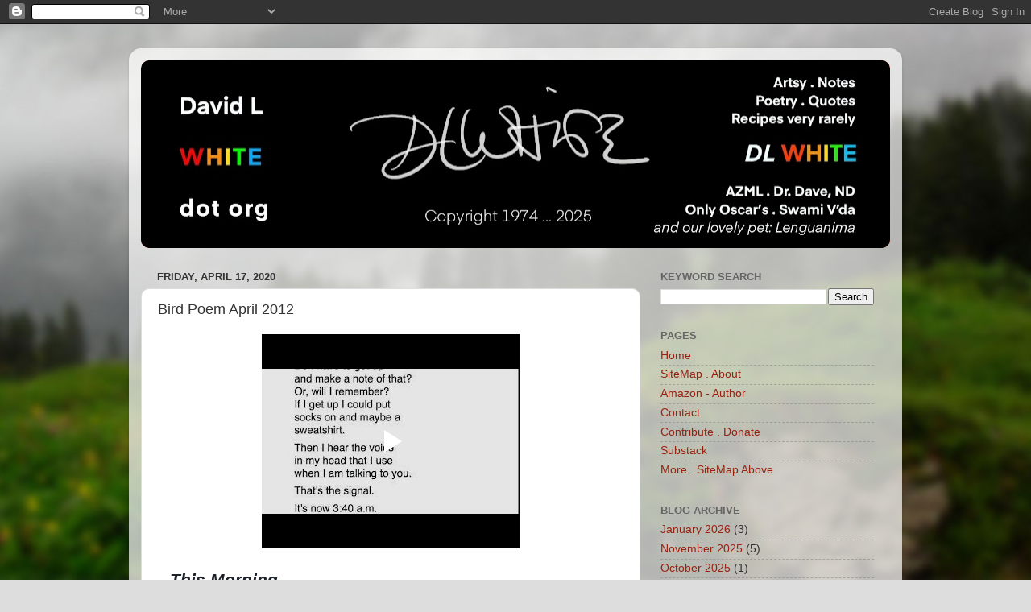

--- FILE ---
content_type: text/html; charset=UTF-8
request_url: https://www.davidlwhite.org/2020/04/bird-poem-april-2012.html
body_size: 10581
content:
<!DOCTYPE html>
<html class='v2' dir='ltr' lang='en'>
<head>
<link href='https://www.blogger.com/static/v1/widgets/335934321-css_bundle_v2.css' rel='stylesheet' type='text/css'/>
<meta content='width=1100' name='viewport'/>
<meta content='text/html; charset=UTF-8' http-equiv='Content-Type'/>
<meta content='blogger' name='generator'/>
<link href='https://www.davidlwhite.org/favicon.ico' rel='icon' type='image/x-icon'/>
<link href='https://www.davidlwhite.org/2020/04/bird-poem-april-2012.html' rel='canonical'/>
<link rel="alternate" type="application/atom+xml" title="David L White .org - Atom" href="https://www.davidlwhite.org/feeds/posts/default" />
<link rel="alternate" type="application/rss+xml" title="David L White .org - RSS" href="https://www.davidlwhite.org/feeds/posts/default?alt=rss" />
<link rel="service.post" type="application/atom+xml" title="David L White .org - Atom" href="https://www.blogger.com/feeds/1301430669612128851/posts/default" />

<link rel="alternate" type="application/atom+xml" title="David L White .org - Atom" href="https://www.davidlwhite.org/feeds/3921794936273974115/comments/default" />
<!--Can't find substitution for tag [blog.ieCssRetrofitLinks]-->
<meta content='https://www.davidlwhite.org/2020/04/bird-poem-april-2012.html' property='og:url'/>
<meta content='Bird Poem April 2012' property='og:title'/>
<meta content='                         This Morning          At 3:25 this morning    lying in bed in the dark    my feet are chilly and   I am thinking ab...' property='og:description'/>
<title>David L White .org: Bird Poem April 2012</title>
<style id='page-skin-1' type='text/css'><!--
/*-----------------------------------------------
Blogger Template Style
Name:     Picture Window
Designer: Blogger
URL:      www.blogger.com
----------------------------------------------- */
/* Content
----------------------------------------------- */
body {
font: normal normal 15px Arial, Tahoma, Helvetica, FreeSans, sans-serif;
color: #333333;
background: #dddddd url(//themes.googleusercontent.com/image?id=1fupio4xM9eVxyr-k5QC5RiCJlYR35r9dXsp63RKsKt64v33poi2MvnjkX_1MULBY8BsT) repeat-x fixed bottom center;
}
html body .region-inner {
min-width: 0;
max-width: 100%;
width: auto;
}
.content-outer {
font-size: 90%;
}
a:link {
text-decoration:none;
color: #992211;
}
a:visited {
text-decoration:none;
color: #771100;
}
a:hover {
text-decoration:underline;
color: #cc4411;
}
.content-outer {
background: transparent url(https://resources.blogblog.com/blogblog/data/1kt/transparent/white80.png) repeat scroll top left;
-moz-border-radius: 15px;
-webkit-border-radius: 15px;
-goog-ms-border-radius: 15px;
border-radius: 15px;
-moz-box-shadow: 0 0 3px rgba(0, 0, 0, .15);
-webkit-box-shadow: 0 0 3px rgba(0, 0, 0, .15);
-goog-ms-box-shadow: 0 0 3px rgba(0, 0, 0, .15);
box-shadow: 0 0 3px rgba(0, 0, 0, .15);
margin: 30px auto;
}
.content-inner {
padding: 15px;
}
/* Header
----------------------------------------------- */
.header-outer {
background: #992211 url(https://resources.blogblog.com/blogblog/data/1kt/transparent/header_gradient_shade.png) repeat-x scroll top left;
_background-image: none;
color: #ffffff;
-moz-border-radius: 10px;
-webkit-border-radius: 10px;
-goog-ms-border-radius: 10px;
border-radius: 10px;
}
.Header img, .Header #header-inner {
-moz-border-radius: 10px;
-webkit-border-radius: 10px;
-goog-ms-border-radius: 10px;
border-radius: 10px;
}
.header-inner .Header .titlewrapper,
.header-inner .Header .descriptionwrapper {
padding-left: 30px;
padding-right: 30px;
}
.Header h1 {
font: normal normal 36px Arial, Tahoma, Helvetica, FreeSans, sans-serif;
text-shadow: 1px 1px 3px rgba(0, 0, 0, 0.3);
}
.Header h1 a {
color: #ffffff;
}
.Header .description {
font-size: 130%;
}
/* Tabs
----------------------------------------------- */
.tabs-inner {
margin: .5em 0 0;
padding: 0;
}
.tabs-inner .section {
margin: 0;
}
.tabs-inner .widget ul {
padding: 0;
background: #f5f5f5 url(https://resources.blogblog.com/blogblog/data/1kt/transparent/tabs_gradient_shade.png) repeat scroll bottom;
-moz-border-radius: 10px;
-webkit-border-radius: 10px;
-goog-ms-border-radius: 10px;
border-radius: 10px;
}
.tabs-inner .widget li {
border: none;
}
.tabs-inner .widget li a {
display: inline-block;
padding: .5em 1em;
margin-right: 0;
color: #992211;
font: normal normal 15px Arial, Tahoma, Helvetica, FreeSans, sans-serif;
-moz-border-radius: 0 0 0 0;
-webkit-border-top-left-radius: 0;
-webkit-border-top-right-radius: 0;
-goog-ms-border-radius: 0 0 0 0;
border-radius: 0 0 0 0;
background: transparent none no-repeat scroll top left;
border-right: 1px solid #cccccc;
}
.tabs-inner .widget li:first-child a {
padding-left: 1.25em;
-moz-border-radius-topleft: 10px;
-moz-border-radius-bottomleft: 10px;
-webkit-border-top-left-radius: 10px;
-webkit-border-bottom-left-radius: 10px;
-goog-ms-border-top-left-radius: 10px;
-goog-ms-border-bottom-left-radius: 10px;
border-top-left-radius: 10px;
border-bottom-left-radius: 10px;
}
.tabs-inner .widget li.selected a,
.tabs-inner .widget li a:hover {
position: relative;
z-index: 1;
background: #ffffff url(https://resources.blogblog.com/blogblog/data/1kt/transparent/tabs_gradient_shade.png) repeat scroll bottom;
color: #000000;
-moz-box-shadow: 0 0 0 rgba(0, 0, 0, .15);
-webkit-box-shadow: 0 0 0 rgba(0, 0, 0, .15);
-goog-ms-box-shadow: 0 0 0 rgba(0, 0, 0, .15);
box-shadow: 0 0 0 rgba(0, 0, 0, .15);
}
/* Headings
----------------------------------------------- */
h2 {
font: bold normal 13px Arial, Tahoma, Helvetica, FreeSans, sans-serif;
text-transform: uppercase;
color: #666666;
margin: .5em 0;
}
/* Main
----------------------------------------------- */
.main-outer {
background: transparent none repeat scroll top center;
-moz-border-radius: 0 0 0 0;
-webkit-border-top-left-radius: 0;
-webkit-border-top-right-radius: 0;
-webkit-border-bottom-left-radius: 0;
-webkit-border-bottom-right-radius: 0;
-goog-ms-border-radius: 0 0 0 0;
border-radius: 0 0 0 0;
-moz-box-shadow: 0 0 0 rgba(0, 0, 0, .15);
-webkit-box-shadow: 0 0 0 rgba(0, 0, 0, .15);
-goog-ms-box-shadow: 0 0 0 rgba(0, 0, 0, .15);
box-shadow: 0 0 0 rgba(0, 0, 0, .15);
}
.main-inner {
padding: 15px 5px 20px;
}
.main-inner .column-center-inner {
padding: 0 0;
}
.main-inner .column-left-inner {
padding-left: 0;
}
.main-inner .column-right-inner {
padding-right: 0;
}
/* Posts
----------------------------------------------- */
h3.post-title {
margin: 0;
font: normal normal 18px Arial, Tahoma, Helvetica, FreeSans, sans-serif;
}
.comments h4 {
margin: 1em 0 0;
font: normal normal 18px Arial, Tahoma, Helvetica, FreeSans, sans-serif;
}
.date-header span {
color: #333333;
}
.post-outer {
background-color: #ffffff;
border: solid 1px #dddddd;
-moz-border-radius: 10px;
-webkit-border-radius: 10px;
border-radius: 10px;
-goog-ms-border-radius: 10px;
padding: 15px 20px;
margin: 0 -20px 20px;
}
.post-body {
line-height: 1.4;
font-size: 110%;
position: relative;
}
.post-header {
margin: 0 0 1.5em;
color: #999999;
line-height: 1.6;
}
.post-footer {
margin: .5em 0 0;
color: #999999;
line-height: 1.6;
}
#blog-pager {
font-size: 140%
}
#comments .comment-author {
padding-top: 1.5em;
border-top: dashed 1px #ccc;
border-top: dashed 1px rgba(128, 128, 128, .5);
background-position: 0 1.5em;
}
#comments .comment-author:first-child {
padding-top: 0;
border-top: none;
}
.avatar-image-container {
margin: .2em 0 0;
}
/* Comments
----------------------------------------------- */
.comments .comments-content .icon.blog-author {
background-repeat: no-repeat;
background-image: url([data-uri]);
}
.comments .comments-content .loadmore a {
border-top: 1px solid #cc4411;
border-bottom: 1px solid #cc4411;
}
.comments .continue {
border-top: 2px solid #cc4411;
}
/* Widgets
----------------------------------------------- */
.widget ul, .widget #ArchiveList ul.flat {
padding: 0;
list-style: none;
}
.widget ul li, .widget #ArchiveList ul.flat li {
border-top: dashed 1px #ccc;
border-top: dashed 1px rgba(128, 128, 128, .5);
}
.widget ul li:first-child, .widget #ArchiveList ul.flat li:first-child {
border-top: none;
}
.widget .post-body ul {
list-style: disc;
}
.widget .post-body ul li {
border: none;
}
/* Footer
----------------------------------------------- */
.footer-outer {
color:#eeeeee;
background: transparent url(https://resources.blogblog.com/blogblog/data/1kt/transparent/black50.png) repeat scroll top left;
-moz-border-radius: 10px 10px 10px 10px;
-webkit-border-top-left-radius: 10px;
-webkit-border-top-right-radius: 10px;
-webkit-border-bottom-left-radius: 10px;
-webkit-border-bottom-right-radius: 10px;
-goog-ms-border-radius: 10px 10px 10px 10px;
border-radius: 10px 10px 10px 10px;
-moz-box-shadow: 0 0 0 rgba(0, 0, 0, .15);
-webkit-box-shadow: 0 0 0 rgba(0, 0, 0, .15);
-goog-ms-box-shadow: 0 0 0 rgba(0, 0, 0, .15);
box-shadow: 0 0 0 rgba(0, 0, 0, .15);
}
.footer-inner {
padding: 10px 5px 20px;
}
.footer-outer a {
color: #ffffdd;
}
.footer-outer a:visited {
color: #cccc99;
}
.footer-outer a:hover {
color: #ffffff;
}
.footer-outer .widget h2 {
color: #bbbbbb;
}
/* Mobile
----------------------------------------------- */
html body.mobile {
height: auto;
}
html body.mobile {
min-height: 480px;
background-size: 100% auto;
}
.mobile .body-fauxcolumn-outer {
background: transparent none repeat scroll top left;
}
html .mobile .mobile-date-outer, html .mobile .blog-pager {
border-bottom: none;
background: transparent none repeat scroll top center;
margin-bottom: 10px;
}
.mobile .date-outer {
background: transparent none repeat scroll top center;
}
.mobile .header-outer, .mobile .main-outer,
.mobile .post-outer, .mobile .footer-outer {
-moz-border-radius: 0;
-webkit-border-radius: 0;
-goog-ms-border-radius: 0;
border-radius: 0;
}
.mobile .content-outer,
.mobile .main-outer,
.mobile .post-outer {
background: inherit;
border: none;
}
.mobile .content-outer {
font-size: 100%;
}
.mobile-link-button {
background-color: #992211;
}
.mobile-link-button a:link, .mobile-link-button a:visited {
color: #ffffff;
}
.mobile-index-contents {
color: #333333;
}
.mobile .tabs-inner .PageList .widget-content {
background: #ffffff url(https://resources.blogblog.com/blogblog/data/1kt/transparent/tabs_gradient_shade.png) repeat scroll bottom;
color: #000000;
}
.mobile .tabs-inner .PageList .widget-content .pagelist-arrow {
border-left: 1px solid #cccccc;
}

--></style>
<style id='template-skin-1' type='text/css'><!--
body {
min-width: 960px;
}
.content-outer, .content-fauxcolumn-outer, .region-inner {
min-width: 960px;
max-width: 960px;
_width: 960px;
}
.main-inner .columns {
padding-left: 0;
padding-right: 310px;
}
.main-inner .fauxcolumn-center-outer {
left: 0;
right: 310px;
/* IE6 does not respect left and right together */
_width: expression(this.parentNode.offsetWidth -
parseInt("0") -
parseInt("310px") + 'px');
}
.main-inner .fauxcolumn-left-outer {
width: 0;
}
.main-inner .fauxcolumn-right-outer {
width: 310px;
}
.main-inner .column-left-outer {
width: 0;
right: 100%;
margin-left: -0;
}
.main-inner .column-right-outer {
width: 310px;
margin-right: -310px;
}
#layout {
min-width: 0;
}
#layout .content-outer {
min-width: 0;
width: 800px;
}
#layout .region-inner {
min-width: 0;
width: auto;
}
body#layout div.add_widget {
padding: 8px;
}
body#layout div.add_widget a {
margin-left: 32px;
}
--></style>
<style>
    body {background-image:url(\/\/themes.googleusercontent.com\/image?id=1fupio4xM9eVxyr-k5QC5RiCJlYR35r9dXsp63RKsKt64v33poi2MvnjkX_1MULBY8BsT);}
    
@media (max-width: 200px) { body {background-image:url(\/\/themes.googleusercontent.com\/image?id=1fupio4xM9eVxyr-k5QC5RiCJlYR35r9dXsp63RKsKt64v33poi2MvnjkX_1MULBY8BsT&options=w200);}}
@media (max-width: 400px) and (min-width: 201px) { body {background-image:url(\/\/themes.googleusercontent.com\/image?id=1fupio4xM9eVxyr-k5QC5RiCJlYR35r9dXsp63RKsKt64v33poi2MvnjkX_1MULBY8BsT&options=w400);}}
@media (max-width: 800px) and (min-width: 401px) { body {background-image:url(\/\/themes.googleusercontent.com\/image?id=1fupio4xM9eVxyr-k5QC5RiCJlYR35r9dXsp63RKsKt64v33poi2MvnjkX_1MULBY8BsT&options=w800);}}
@media (max-width: 1200px) and (min-width: 801px) { body {background-image:url(\/\/themes.googleusercontent.com\/image?id=1fupio4xM9eVxyr-k5QC5RiCJlYR35r9dXsp63RKsKt64v33poi2MvnjkX_1MULBY8BsT&options=w1200);}}
/* Last tag covers anything over one higher than the previous max-size cap. */
@media (min-width: 1201px) { body {background-image:url(\/\/themes.googleusercontent.com\/image?id=1fupio4xM9eVxyr-k5QC5RiCJlYR35r9dXsp63RKsKt64v33poi2MvnjkX_1MULBY8BsT&options=w1600);}}
  </style>
<link href='https://www.blogger.com/dyn-css/authorization.css?targetBlogID=1301430669612128851&amp;zx=cc1cd617-3e55-4fe1-90a6-a5c19ea956b0' media='none' onload='if(media!=&#39;all&#39;)media=&#39;all&#39;' rel='stylesheet'/><noscript><link href='https://www.blogger.com/dyn-css/authorization.css?targetBlogID=1301430669612128851&amp;zx=cc1cd617-3e55-4fe1-90a6-a5c19ea956b0' rel='stylesheet'/></noscript>
<meta name='google-adsense-platform-account' content='ca-host-pub-1556223355139109'/>
<meta name='google-adsense-platform-domain' content='blogspot.com'/>

</head>
<body class='loading variant-shade'>
<div class='navbar section' id='navbar' name='Navbar'><div class='widget Navbar' data-version='1' id='Navbar1'><script type="text/javascript">
    function setAttributeOnload(object, attribute, val) {
      if(window.addEventListener) {
        window.addEventListener('load',
          function(){ object[attribute] = val; }, false);
      } else {
        window.attachEvent('onload', function(){ object[attribute] = val; });
      }
    }
  </script>
<div id="navbar-iframe-container"></div>
<script type="text/javascript" src="https://apis.google.com/js/platform.js"></script>
<script type="text/javascript">
      gapi.load("gapi.iframes:gapi.iframes.style.bubble", function() {
        if (gapi.iframes && gapi.iframes.getContext) {
          gapi.iframes.getContext().openChild({
              url: 'https://www.blogger.com/navbar/1301430669612128851?po\x3d3921794936273974115\x26origin\x3dhttps://www.davidlwhite.org',
              where: document.getElementById("navbar-iframe-container"),
              id: "navbar-iframe"
          });
        }
      });
    </script><script type="text/javascript">
(function() {
var script = document.createElement('script');
script.type = 'text/javascript';
script.src = '//pagead2.googlesyndication.com/pagead/js/google_top_exp.js';
var head = document.getElementsByTagName('head')[0];
if (head) {
head.appendChild(script);
}})();
</script>
</div></div>
<div class='body-fauxcolumns'>
<div class='fauxcolumn-outer body-fauxcolumn-outer'>
<div class='cap-top'>
<div class='cap-left'></div>
<div class='cap-right'></div>
</div>
<div class='fauxborder-left'>
<div class='fauxborder-right'></div>
<div class='fauxcolumn-inner'>
</div>
</div>
<div class='cap-bottom'>
<div class='cap-left'></div>
<div class='cap-right'></div>
</div>
</div>
</div>
<div class='content'>
<div class='content-fauxcolumns'>
<div class='fauxcolumn-outer content-fauxcolumn-outer'>
<div class='cap-top'>
<div class='cap-left'></div>
<div class='cap-right'></div>
</div>
<div class='fauxborder-left'>
<div class='fauxborder-right'></div>
<div class='fauxcolumn-inner'>
</div>
</div>
<div class='cap-bottom'>
<div class='cap-left'></div>
<div class='cap-right'></div>
</div>
</div>
</div>
<div class='content-outer'>
<div class='content-cap-top cap-top'>
<div class='cap-left'></div>
<div class='cap-right'></div>
</div>
<div class='fauxborder-left content-fauxborder-left'>
<div class='fauxborder-right content-fauxborder-right'></div>
<div class='content-inner'>
<header>
<div class='header-outer'>
<div class='header-cap-top cap-top'>
<div class='cap-left'></div>
<div class='cap-right'></div>
</div>
<div class='fauxborder-left header-fauxborder-left'>
<div class='fauxborder-right header-fauxborder-right'></div>
<div class='region-inner header-inner'>
<div class='header section' id='header' name='Header'><div class='widget Header' data-version='1' id='Header1'>
<div id='header-inner'>
<a href='https://www.davidlwhite.org/' style='display: block'>
<img alt='David L White .org' height='233px; ' id='Header1_headerimg' src='https://blogger.googleusercontent.com/img/a/AVvXsEhVqUuvsxNEbgpjL6k8M4C84FiiEXUPq20jJgw7MrfNZrcHeFoc8lEkKEbAwUaD1sjvl_nkMu6Mw7y5zBo27uY54wzwXC0c0qZ0v9zDmm7LDa7ptN2yolZcs_hBDNJg3_vjBqembWwvzILMbAriCfbP3NfVEYIlpCInWDlFHnac8zUg5yODTiFFrOazHw9m=s930' style='display: block' width='930px; '/>
</a>
</div>
</div></div>
</div>
</div>
<div class='header-cap-bottom cap-bottom'>
<div class='cap-left'></div>
<div class='cap-right'></div>
</div>
</div>
</header>
<div class='tabs-outer'>
<div class='tabs-cap-top cap-top'>
<div class='cap-left'></div>
<div class='cap-right'></div>
</div>
<div class='fauxborder-left tabs-fauxborder-left'>
<div class='fauxborder-right tabs-fauxborder-right'></div>
<div class='region-inner tabs-inner'>
<div class='tabs no-items section' id='crosscol' name='Cross-Column'></div>
<div class='tabs no-items section' id='crosscol-overflow' name='Cross-Column 2'></div>
</div>
</div>
<div class='tabs-cap-bottom cap-bottom'>
<div class='cap-left'></div>
<div class='cap-right'></div>
</div>
</div>
<div class='main-outer'>
<div class='main-cap-top cap-top'>
<div class='cap-left'></div>
<div class='cap-right'></div>
</div>
<div class='fauxborder-left main-fauxborder-left'>
<div class='fauxborder-right main-fauxborder-right'></div>
<div class='region-inner main-inner'>
<div class='columns fauxcolumns'>
<div class='fauxcolumn-outer fauxcolumn-center-outer'>
<div class='cap-top'>
<div class='cap-left'></div>
<div class='cap-right'></div>
</div>
<div class='fauxborder-left'>
<div class='fauxborder-right'></div>
<div class='fauxcolumn-inner'>
</div>
</div>
<div class='cap-bottom'>
<div class='cap-left'></div>
<div class='cap-right'></div>
</div>
</div>
<div class='fauxcolumn-outer fauxcolumn-left-outer'>
<div class='cap-top'>
<div class='cap-left'></div>
<div class='cap-right'></div>
</div>
<div class='fauxborder-left'>
<div class='fauxborder-right'></div>
<div class='fauxcolumn-inner'>
</div>
</div>
<div class='cap-bottom'>
<div class='cap-left'></div>
<div class='cap-right'></div>
</div>
</div>
<div class='fauxcolumn-outer fauxcolumn-right-outer'>
<div class='cap-top'>
<div class='cap-left'></div>
<div class='cap-right'></div>
</div>
<div class='fauxborder-left'>
<div class='fauxborder-right'></div>
<div class='fauxcolumn-inner'>
</div>
</div>
<div class='cap-bottom'>
<div class='cap-left'></div>
<div class='cap-right'></div>
</div>
</div>
<!-- corrects IE6 width calculation -->
<div class='columns-inner'>
<div class='column-center-outer'>
<div class='column-center-inner'>
<div class='main section' id='main' name='Main'><div class='widget Blog' data-version='1' id='Blog1'>
<div class='blog-posts hfeed'>

          <div class="date-outer">
        
<h2 class='date-header'><span>Friday, April 17, 2020</span></h2>

          <div class="date-posts">
        
<div class='post-outer'>
<div class='post hentry uncustomized-post-template' itemprop='blogPost' itemscope='itemscope' itemtype='http://schema.org/BlogPosting'>
<meta content='1301430669612128851' itemprop='blogId'/>
<meta content='3921794936273974115' itemprop='postId'/>
<a name='3921794936273974115'></a>
<h3 class='post-title entry-title' itemprop='name'>
Bird Poem April 2012
</h3>
<div class='post-header'>
<div class='post-header-line-1'></div>
</div>
<div class='post-body entry-content' id='post-body-3921794936273974115' itemprop='description articleBody'>
<div class="separator" style="clear: both; text-align: center;">
<iframe allowfullscreen="allowfullscreen" class="b-hbp-video b-uploaded" frameborder="0" height="266" id="BLOGGER-video-abdfa51ca8ece855-7820" mozallowfullscreen="mozallowfullscreen" src="https://www.blogger.com/video.g?token=AD6v5dx-_-eBFmWCTUC3qfOLHx4ZQo5CJJ2lw2UC-uoY9O84vL7CGUsn_vUBbqLS6SVWJs2k6m3m70Gt5-FWgS1YkSrLIGw5bqs4JArMnvwh_CuykKXQNMZapt19ply-ORfh9Dvs6sU" webkitallowfullscreen="webkitallowfullscreen" width="320"></iframe></div>
<br />
<div class="page" title="Page 1">
   <div class="section" style="background-color: rgb(100.000000%, 100.000000%, 100.000000%);">
    <div class="layoutArea">
     <div class="column">
      <span style="color: rgb(11.372550%, 12.941180%, 16.078430%); font-family: 'Helvetica'; font-size: 16.000000pt; font-style: oblique; font-weight: 700;">This Morning
</span><br />

      <span style="color: rgb(11.372550%, 12.941180%, 16.078430%); font-family: 'Helvetica'; font-size: 14.000000pt;"><br /></span>
<span style="color: rgb(11.372550%, 12.941180%, 16.078430%); font-family: 'Helvetica'; font-size: 14.000000pt;">At 3:25 this morning</span><span style="color: rgb(11.372550%, 12.941180%, 16.078430%); font-family: 'Helvetica'; font-size: 14.000000pt;">&nbsp;</span><br />
<span style="color: rgb(11.372550%, 12.941180%, 16.078430%); font-family: 'Helvetica'; font-size: 14.000000pt;"></span><span style="color: rgb(11.372550%, 12.941180%, 16.078430%); font-family: 'Helvetica'; font-size: 14.000000pt;">lying in bed in the dark</span><span style="color: rgb(11.372550%, 12.941180%, 16.078430%); font-family: 'Helvetica'; font-size: 14.000000pt;">&nbsp;</span><br />
<span style="color: rgb(11.372550%, 12.941180%, 16.078430%); font-family: 'Helvetica'; font-size: 14.000000pt;"></span><span style="color: rgb(11.372550%, 12.941180%, 16.078430%); font-family: 'Helvetica'; font-size: 14.000000pt;">my feet are chilly and</span><span style="color: rgb(11.372550%, 12.941180%, 16.078430%); font-family: 'Helvetica'; font-size: 14.000000pt;"> <br />
</span><span style="color: rgb(11.372550%, 12.941180%, 16.078430%); font-family: 'Helvetica'; font-size: 14.000000pt;">I am thinking about shit.</span><span style="color: rgb(11.372550%, 12.941180%, 16.078430%); font-family: 'Helvetica'; font-size: 14.000000pt;">&nbsp;</span><br />
<span style="color: rgb(11.372550%, 12.941180%, 16.078430%); font-family: 'Helvetica'; font-size: 14.000000pt;"></span><span style="color: rgb(11.372550%, 12.941180%, 16.078430%); font-family: 'Helvetica'; font-size: 14.000000pt;">Thinking. Mentally.</span><span style="color: rgb(11.372550%, 12.941180%, 16.078430%); font-family: 'Helvetica'; font-size: 14.000000pt;"> 
</span><span style="color: rgb(11.372550%, 12.941180%, 16.078430%); font-family: 'Helvetica'; font-size: 14.000000pt;">About shit.</span><span style="color: rgb(11.372550%, 12.941180%, 16.078430%); font-family: 'Helvetica'; font-size: 14.000000pt;"> 
</span><br />

      <span style="color: rgb(11.372550%, 12.941180%, 16.078430%); font-family: 'Helvetica'; font-size: 14.000000pt;">Am I an excremental - ist?
</span><br />
<span style="color: rgb(11.372550%, 12.941180%, 16.078430%); font-family: 'Helvetica'; font-size: 14.000000pt;"><br /></span>

      <span style="color: rgb(11.372550%, 12.941180%, 16.078430%); font-family: 'Helvetica'; font-size: 14.000000pt;">Do I have to get up</span><span style="color: rgb(11.372550%, 12.941180%, 16.078430%); font-family: 'Helvetica'; font-size: 14.000000pt;"> <br />
</span><span style="color: rgb(11.372550%, 12.941180%, 16.078430%); font-family: 'Helvetica'; font-size: 14.000000pt;">and make a note of that?</span><span style="color: rgb(11.372550%, 12.941180%, 16.078430%); font-family: 'Helvetica'; font-size: 14.000000pt;"> 
</span><span style="color: rgb(11.372550%, 12.941180%, 16.078430%); font-family: 'Helvetica'; font-size: 14.000000pt;">Or, will I remember?</span><span style="color: rgb(11.372550%, 12.941180%, 16.078430%); font-family: 'Helvetica'; font-size: 14.000000pt;">&nbsp;</span><br />
<span style="color: rgb(11.372550%, 12.941180%, 16.078430%); font-family: 'Helvetica'; font-size: 14.000000pt;"><br />
</span><span style="color: rgb(11.372550%, 12.941180%, 16.078430%); font-family: 'Helvetica'; font-size: 14.000000pt;">If I get up I could put</span><span style="color: rgb(11.372550%, 12.941180%, 16.078430%); font-family: 'Helvetica'; font-size: 14.000000pt;"> 
</span><span style="color: rgb(11.372550%, 12.941180%, 16.078430%); font-family: 'Helvetica'; font-size: 14.000000pt;">socks on&nbsp;</span><br />
<span style="color: rgb(11.372550%, 12.941180%, 16.078430%); font-family: 'Helvetica'; font-size: 14.000000pt;">and maybe a</span><span style="color: rgb(11.372550%, 12.941180%, 16.078430%); font-family: 'Helvetica'; font-size: 14.000000pt;"> 
</span><span style="color: rgb(11.372550%, 12.941180%, 16.078430%); font-family: 'Helvetica'; font-size: 14.000000pt;">sweatshirt.
</span><br />
<span style="color: rgb(11.372550%, 12.941180%, 16.078430%); font-family: 'Helvetica'; font-size: 14.000000pt;"><br /></span>

      <span style="color: rgb(11.372550%, 12.941180%, 16.078430%); font-family: 'Helvetica'; font-size: 14.000000pt;">Then I hear the voice</span><span style="color: rgb(11.372550%, 12.941180%, 16.078430%); font-family: 'Helvetica'; font-size: 14.000000pt;"> <br />
</span><span style="color: rgb(11.372550%, 12.941180%, 16.078430%); font-family: 'Helvetica'; font-size: 14.000000pt;">in my head that I use</span><span style="color: rgb(11.372550%, 12.941180%, 16.078430%); font-family: 'Helvetica'; font-size: 14.000000pt;">&nbsp;</span><br />
<span style="color: rgb(11.372550%, 12.941180%, 16.078430%); font-family: 'Helvetica'; font-size: 14.000000pt;"></span><span style="color: rgb(11.372550%, 12.941180%, 16.078430%); font-family: 'Helvetica'; font-size: 14.000000pt;">when I am talking to you.
</span><br />

      <span style="color: rgb(11.372550%, 12.941180%, 16.078430%); font-family: 'Helvetica'; font-size: 14.000000pt;">That's the signal.
</span><br />
<span style="color: rgb(11.372550%, 12.941180%, 16.078430%); font-family: 'Helvetica'; font-size: 14.000000pt;"><br /></span>

      <span style="color: rgb(11.372550%, 12.941180%, 16.078430%); font-family: 'Helvetica'; font-size: 14.000000pt;">It's now 3:40 a.m.</span><span style="color: rgb(11.372550%, 12.941180%, 16.078430%); font-family: 'Helvetica'; font-size: 14.000000pt;"> <br />
</span><span style="color: rgb(11.372550%, 12.941180%, 16.078430%); font-family: 'Helvetica'; font-size: 14.000000pt;">I've written it down and</span><span style="color: rgb(11.372550%, 12.941180%, 16.078430%); font-family: 'Helvetica'; font-size: 14.000000pt;"> 
</span><span style="color: rgb(11.372550%, 12.941180%, 16.078430%); font-family: 'Helvetica'; font-size: 14.000000pt;">turned off the light.
</span><br />

      <span style="color: rgb(11.372550%, 12.941180%, 16.078430%); font-family: 'Helvetica'; font-size: 14.000000pt;">The birds have started chirping.</span><span style="color: rgb(11.372550%, 12.941180%, 16.078430%); font-family: 'Helvetica'; font-size: 14.000000pt;">&nbsp;</span><br />
<span style="color: rgb(11.372550%, 12.941180%, 16.078430%); font-family: 'Helvetica'; font-size: 14.000000pt;"></span><span style="color: rgb(11.372550%, 12.941180%, 16.078430%); font-family: 'Helvetica'; font-size: 14.000000pt;">Already?</span><span style="color: rgb(11.372550%, 12.941180%, 16.078430%); font-family: 'Helvetica'; font-size: 14.000000pt;"> <br />
</span><span style="color: rgb(11.372550%, 12.941180%, 16.078430%); font-family: 'Helvetica'; font-size: 14.000000pt;">Maybe their feet are cold.
</span><br />
<span style="color: rgb(11.372550%, 12.941180%, 16.078430%); font-family: 'Helvetica'; font-size: 14.000000pt;"><br /></span>

      <span style="color: rgb(11.372550%, 12.941180%, 16.078430%); font-family: 'Helvetica'; font-size: 14.000000pt;">David L White 4/17/12
</span><br />

     </div>
</div>
</div>
</div>
<br />
<div style='clear: both;'></div>
</div>
<div class='post-footer'>
<div class='post-footer-line post-footer-line-1'>
<span class='post-author vcard'>
</span>
<span class='post-timestamp'>
at
<meta content='https://www.davidlwhite.org/2020/04/bird-poem-april-2012.html' itemprop='url'/>
<a class='timestamp-link' href='https://www.davidlwhite.org/2020/04/bird-poem-april-2012.html' rel='bookmark' title='permanent link'><abbr class='published' itemprop='datePublished' title='2020-04-17T06:58:00-07:00'>April 17, 2020</abbr></a>
</span>
<span class='post-comment-link'>
</span>
<span class='post-icons'>
<span class='item-control blog-admin pid-1890839665'>
<a href='https://www.blogger.com/post-edit.g?blogID=1301430669612128851&postID=3921794936273974115&from=pencil' title='Edit Post'>
<img alt='' class='icon-action' height='18' src='https://resources.blogblog.com/img/icon18_edit_allbkg.gif' width='18'/>
</a>
</span>
</span>
<div class='post-share-buttons goog-inline-block'>
<a class='goog-inline-block share-button sb-email' href='https://www.blogger.com/share-post.g?blogID=1301430669612128851&postID=3921794936273974115&target=email' target='_blank' title='Email This'><span class='share-button-link-text'>Email This</span></a><a class='goog-inline-block share-button sb-blog' href='https://www.blogger.com/share-post.g?blogID=1301430669612128851&postID=3921794936273974115&target=blog' onclick='window.open(this.href, "_blank", "height=270,width=475"); return false;' target='_blank' title='BlogThis!'><span class='share-button-link-text'>BlogThis!</span></a><a class='goog-inline-block share-button sb-twitter' href='https://www.blogger.com/share-post.g?blogID=1301430669612128851&postID=3921794936273974115&target=twitter' target='_blank' title='Share to X'><span class='share-button-link-text'>Share to X</span></a><a class='goog-inline-block share-button sb-facebook' href='https://www.blogger.com/share-post.g?blogID=1301430669612128851&postID=3921794936273974115&target=facebook' onclick='window.open(this.href, "_blank", "height=430,width=640"); return false;' target='_blank' title='Share to Facebook'><span class='share-button-link-text'>Share to Facebook</span></a><a class='goog-inline-block share-button sb-pinterest' href='https://www.blogger.com/share-post.g?blogID=1301430669612128851&postID=3921794936273974115&target=pinterest' target='_blank' title='Share to Pinterest'><span class='share-button-link-text'>Share to Pinterest</span></a>
</div>
</div>
<div class='post-footer-line post-footer-line-2'>
<span class='post-labels'>
Labels:
<a href='https://www.davidlwhite.org/search/label/poem' rel='tag'>poem</a>
</span>
</div>
<div class='post-footer-line post-footer-line-3'>
<span class='post-location'>
</span>
</div>
</div>
</div>
<div class='comments' id='comments'>
<a name='comments'></a>
<h4>No comments:</h4>
<div id='Blog1_comments-block-wrapper'>
<dl class='avatar-comment-indent' id='comments-block'>
</dl>
</div>
<p class='comment-footer'>
<div class='comment-form'>
<a name='comment-form'></a>
<h4 id='comment-post-message'>Post a Comment</h4>
<p>
</p>
<a href='https://www.blogger.com/comment/frame/1301430669612128851?po=3921794936273974115&hl=en&saa=85391&origin=https://www.davidlwhite.org' id='comment-editor-src'></a>
<iframe allowtransparency='true' class='blogger-iframe-colorize blogger-comment-from-post' frameborder='0' height='410px' id='comment-editor' name='comment-editor' src='' width='100%'></iframe>
<script src='https://www.blogger.com/static/v1/jsbin/2830521187-comment_from_post_iframe.js' type='text/javascript'></script>
<script type='text/javascript'>
      BLOG_CMT_createIframe('https://www.blogger.com/rpc_relay.html');
    </script>
</div>
</p>
</div>
</div>
<div class='inline-ad'>
<!--Can't find substitution for tag [adCode]-->
</div>

        </div></div>
      
</div>
<div class='blog-pager' id='blog-pager'>
<span id='blog-pager-newer-link'>
<a class='blog-pager-newer-link' href='https://www.davidlwhite.org/2020/04/this-gift-of-presence.html' id='Blog1_blog-pager-newer-link' title='Newer Post'>Newer Post</a>
</span>
<span id='blog-pager-older-link'>
<a class='blog-pager-older-link' href='https://www.davidlwhite.org/2020/04/sweet-dreams.html' id='Blog1_blog-pager-older-link' title='Older Post'>Older Post</a>
</span>
<a class='home-link' href='https://www.davidlwhite.org/'>Home</a>
</div>
<div class='clear'></div>
<div class='post-feeds'>
<div class='feed-links'>
Subscribe to:
<a class='feed-link' href='https://www.davidlwhite.org/feeds/3921794936273974115/comments/default' target='_blank' type='application/atom+xml'>Post Comments (Atom)</a>
</div>
</div>
</div></div>
</div>
</div>
<div class='column-left-outer'>
<div class='column-left-inner'>
<aside>
</aside>
</div>
</div>
<div class='column-right-outer'>
<div class='column-right-inner'>
<aside>
<div class='sidebar section' id='sidebar-right-1'><div class='widget BlogSearch' data-version='1' id='BlogSearch1'>
<h2 class='title'>Keyword Search</h2>
<div class='widget-content'>
<div id='BlogSearch1_form'>
<form action='https://www.davidlwhite.org/search' class='gsc-search-box' target='_top'>
<table cellpadding='0' cellspacing='0' class='gsc-search-box'>
<tbody>
<tr>
<td class='gsc-input'>
<input autocomplete='off' class='gsc-input' name='q' size='10' title='search' type='text' value=''/>
</td>
<td class='gsc-search-button'>
<input class='gsc-search-button' title='search' type='submit' value='Search'/>
</td>
</tr>
</tbody>
</table>
</form>
</div>
</div>
<div class='clear'></div>
</div><div class='widget PageList' data-version='1' id='PageList1'>
<h2>Pages</h2>
<div class='widget-content'>
<ul>
<li>
<a href='https://www.davidlwhite.org/'>Home</a>
</li>
<li>
<a href='https://www.davidlwhite.org/p/about.html'>SiteMap . About</a>
</li>
<li>
<a href='https://www.davidlwhite.org/p/author.html'>Amazon - Author</a>
</li>
<li>
<a href='https://www.davidlwhite.org/p/contact.html'>Contact</a>
</li>
<li>
<a href='https://www.davidlwhite.org/p/contributions.html'>Contribute . Donate</a>
</li>
<li>
<a href='https://www.davidlwhite.org/p/davidlwhitesubstack.html'>Substack</a>
</li>
<li>
<a href='https://www.davidlwhite.org/p/about.html'>More . SiteMap Above</a>
</li>
</ul>
<div class='clear'></div>
</div>
</div><div class='widget BlogArchive' data-version='1' id='BlogArchive1'>
<h2>Blog Archive</h2>
<div class='widget-content'>
<div id='ArchiveList'>
<div id='BlogArchive1_ArchiveList'>
<ul class='flat'>
<li class='archivedate'>
<a href='https://www.davidlwhite.org/2026/01/'>January 2026</a> (3)
      </li>
<li class='archivedate'>
<a href='https://www.davidlwhite.org/2025/11/'>November 2025</a> (5)
      </li>
<li class='archivedate'>
<a href='https://www.davidlwhite.org/2025/10/'>October 2025</a> (1)
      </li>
<li class='archivedate'>
<a href='https://www.davidlwhite.org/2025/09/'>September 2025</a> (1)
      </li>
<li class='archivedate'>
<a href='https://www.davidlwhite.org/2025/08/'>August 2025</a> (6)
      </li>
<li class='archivedate'>
<a href='https://www.davidlwhite.org/2025/07/'>July 2025</a> (8)
      </li>
<li class='archivedate'>
<a href='https://www.davidlwhite.org/2025/06/'>June 2025</a> (5)
      </li>
<li class='archivedate'>
<a href='https://www.davidlwhite.org/2025/05/'>May 2025</a> (9)
      </li>
<li class='archivedate'>
<a href='https://www.davidlwhite.org/2025/04/'>April 2025</a> (5)
      </li>
<li class='archivedate'>
<a href='https://www.davidlwhite.org/2025/03/'>March 2025</a> (7)
      </li>
<li class='archivedate'>
<a href='https://www.davidlwhite.org/2025/02/'>February 2025</a> (5)
      </li>
<li class='archivedate'>
<a href='https://www.davidlwhite.org/2025/01/'>January 2025</a> (1)
      </li>
<li class='archivedate'>
<a href='https://www.davidlwhite.org/2024/09/'>September 2024</a> (3)
      </li>
<li class='archivedate'>
<a href='https://www.davidlwhite.org/2024/08/'>August 2024</a> (1)
      </li>
<li class='archivedate'>
<a href='https://www.davidlwhite.org/2024/07/'>July 2024</a> (4)
      </li>
<li class='archivedate'>
<a href='https://www.davidlwhite.org/2024/06/'>June 2024</a> (5)
      </li>
<li class='archivedate'>
<a href='https://www.davidlwhite.org/2024/05/'>May 2024</a> (2)
      </li>
<li class='archivedate'>
<a href='https://www.davidlwhite.org/2024/04/'>April 2024</a> (26)
      </li>
<li class='archivedate'>
<a href='https://www.davidlwhite.org/2024/02/'>February 2024</a> (6)
      </li>
<li class='archivedate'>
<a href='https://www.davidlwhite.org/2024/01/'>January 2024</a> (11)
      </li>
<li class='archivedate'>
<a href='https://www.davidlwhite.org/2023/12/'>December 2023</a> (16)
      </li>
<li class='archivedate'>
<a href='https://www.davidlwhite.org/2023/11/'>November 2023</a> (5)
      </li>
<li class='archivedate'>
<a href='https://www.davidlwhite.org/2023/10/'>October 2023</a> (4)
      </li>
<li class='archivedate'>
<a href='https://www.davidlwhite.org/2023/09/'>September 2023</a> (1)
      </li>
<li class='archivedate'>
<a href='https://www.davidlwhite.org/2023/08/'>August 2023</a> (3)
      </li>
<li class='archivedate'>
<a href='https://www.davidlwhite.org/2023/07/'>July 2023</a> (4)
      </li>
<li class='archivedate'>
<a href='https://www.davidlwhite.org/2023/06/'>June 2023</a> (12)
      </li>
<li class='archivedate'>
<a href='https://www.davidlwhite.org/2023/05/'>May 2023</a> (9)
      </li>
<li class='archivedate'>
<a href='https://www.davidlwhite.org/2023/04/'>April 2023</a> (1)
      </li>
<li class='archivedate'>
<a href='https://www.davidlwhite.org/2023/03/'>March 2023</a> (4)
      </li>
<li class='archivedate'>
<a href='https://www.davidlwhite.org/2023/01/'>January 2023</a> (2)
      </li>
<li class='archivedate'>
<a href='https://www.davidlwhite.org/2022/12/'>December 2022</a> (3)
      </li>
<li class='archivedate'>
<a href='https://www.davidlwhite.org/2022/11/'>November 2022</a> (2)
      </li>
<li class='archivedate'>
<a href='https://www.davidlwhite.org/2022/10/'>October 2022</a> (1)
      </li>
<li class='archivedate'>
<a href='https://www.davidlwhite.org/2022/09/'>September 2022</a> (1)
      </li>
<li class='archivedate'>
<a href='https://www.davidlwhite.org/2022/08/'>August 2022</a> (2)
      </li>
<li class='archivedate'>
<a href='https://www.davidlwhite.org/2022/07/'>July 2022</a> (2)
      </li>
<li class='archivedate'>
<a href='https://www.davidlwhite.org/2022/06/'>June 2022</a> (1)
      </li>
<li class='archivedate'>
<a href='https://www.davidlwhite.org/2022/05/'>May 2022</a> (9)
      </li>
<li class='archivedate'>
<a href='https://www.davidlwhite.org/2022/04/'>April 2022</a> (7)
      </li>
<li class='archivedate'>
<a href='https://www.davidlwhite.org/2022/03/'>March 2022</a> (5)
      </li>
<li class='archivedate'>
<a href='https://www.davidlwhite.org/2022/02/'>February 2022</a> (26)
      </li>
<li class='archivedate'>
<a href='https://www.davidlwhite.org/2022/01/'>January 2022</a> (35)
      </li>
<li class='archivedate'>
<a href='https://www.davidlwhite.org/2021/12/'>December 2021</a> (7)
      </li>
<li class='archivedate'>
<a href='https://www.davidlwhite.org/2021/11/'>November 2021</a> (8)
      </li>
<li class='archivedate'>
<a href='https://www.davidlwhite.org/2021/09/'>September 2021</a> (1)
      </li>
<li class='archivedate'>
<a href='https://www.davidlwhite.org/2021/07/'>July 2021</a> (2)
      </li>
<li class='archivedate'>
<a href='https://www.davidlwhite.org/2021/06/'>June 2021</a> (2)
      </li>
<li class='archivedate'>
<a href='https://www.davidlwhite.org/2021/05/'>May 2021</a> (6)
      </li>
<li class='archivedate'>
<a href='https://www.davidlwhite.org/2021/04/'>April 2021</a> (17)
      </li>
<li class='archivedate'>
<a href='https://www.davidlwhite.org/2021/03/'>March 2021</a> (19)
      </li>
<li class='archivedate'>
<a href='https://www.davidlwhite.org/2021/02/'>February 2021</a> (16)
      </li>
<li class='archivedate'>
<a href='https://www.davidlwhite.org/2021/01/'>January 2021</a> (1)
      </li>
<li class='archivedate'>
<a href='https://www.davidlwhite.org/2020/12/'>December 2020</a> (2)
      </li>
<li class='archivedate'>
<a href='https://www.davidlwhite.org/2020/10/'>October 2020</a> (3)
      </li>
<li class='archivedate'>
<a href='https://www.davidlwhite.org/2020/09/'>September 2020</a> (2)
      </li>
<li class='archivedate'>
<a href='https://www.davidlwhite.org/2020/08/'>August 2020</a> (8)
      </li>
<li class='archivedate'>
<a href='https://www.davidlwhite.org/2020/07/'>July 2020</a> (3)
      </li>
<li class='archivedate'>
<a href='https://www.davidlwhite.org/2020/06/'>June 2020</a> (4)
      </li>
<li class='archivedate'>
<a href='https://www.davidlwhite.org/2020/05/'>May 2020</a> (9)
      </li>
<li class='archivedate'>
<a href='https://www.davidlwhite.org/2020/04/'>April 2020</a> (8)
      </li>
<li class='archivedate'>
<a href='https://www.davidlwhite.org/2020/03/'>March 2020</a> (2)
      </li>
<li class='archivedate'>
<a href='https://www.davidlwhite.org/2020/02/'>February 2020</a> (1)
      </li>
<li class='archivedate'>
<a href='https://www.davidlwhite.org/2020/01/'>January 2020</a> (2)
      </li>
<li class='archivedate'>
<a href='https://www.davidlwhite.org/2019/12/'>December 2019</a> (3)
      </li>
<li class='archivedate'>
<a href='https://www.davidlwhite.org/2019/11/'>November 2019</a> (20)
      </li>
<li class='archivedate'>
<a href='https://www.davidlwhite.org/2019/10/'>October 2019</a> (3)
      </li>
<li class='archivedate'>
<a href='https://www.davidlwhite.org/2019/09/'>September 2019</a> (1)
      </li>
<li class='archivedate'>
<a href='https://www.davidlwhite.org/2019/08/'>August 2019</a> (1)
      </li>
</ul>
</div>
</div>
<div class='clear'></div>
</div>
</div><div class='widget Profile' data-version='1' id='Profile1'>
<h2>About Me</h2>
<div class='widget-content'>
<a href='https://www.blogger.com/profile/16131785893953869740'><img alt='My photo' class='profile-img' height='80' src='//blogger.googleusercontent.com/img/b/R29vZ2xl/AVvXsEgeiR5ql88HmpjJZEx9K4pkxVZx1nRBb-zAX2ceaHd1fNm1VzOBwE9bEak1QrBzXke-GQJcH-RzSaHZB3LWfimedORXKoiqzSKVJPsfbz_me8koWiVSR5iLnwtEdBGREg/s220/DLW_chin.png' width='80'/></a>
<dl class='profile-datablock'>
<dt class='profile-data'>
<a class='profile-name-link g-profile' href='https://www.blogger.com/profile/16131785893953869740' rel='author' style='background-image: url(//www.blogger.com/img/logo-16.png);'>
David L. White
</a>
</dt>
<dd class='profile-textblock'>Poet, author, speaker, driver.
</dd>
</dl>
<a class='profile-link' href='https://www.blogger.com/profile/16131785893953869740' rel='author'>View my complete profile</a>
<div class='clear'></div>
</div>
</div></div>
<table border='0' cellpadding='0' cellspacing='0' class='section-columns columns-2'>
<tbody>
<tr>
<td class='first columns-cell'>
<div class='sidebar section' id='sidebar-right-2-1'><div class='widget ReportAbuse' data-version='1' id='ReportAbuse1'>
<h3 class='title'>
<a class='report_abuse' href='https://www.blogger.com/go/report-abuse' rel='noopener nofollow' target='_blank'>
Report Abuse
</a>
</h3>
</div></div>
</td>
<td class='columns-cell'>
<div class='sidebar no-items section' id='sidebar-right-2-2'></div>
</td>
</tr>
</tbody>
</table>
<div class='sidebar no-items section' id='sidebar-right-3'></div>
</aside>
</div>
</div>
</div>
<div style='clear: both'></div>
<!-- columns -->
</div>
<!-- main -->
</div>
</div>
<div class='main-cap-bottom cap-bottom'>
<div class='cap-left'></div>
<div class='cap-right'></div>
</div>
</div>
<footer>
<div class='footer-outer'>
<div class='footer-cap-top cap-top'>
<div class='cap-left'></div>
<div class='cap-right'></div>
</div>
<div class='fauxborder-left footer-fauxborder-left'>
<div class='fauxborder-right footer-fauxborder-right'></div>
<div class='region-inner footer-inner'>
<div class='foot no-items section' id='footer-1'></div>
<table border='0' cellpadding='0' cellspacing='0' class='section-columns columns-2'>
<tbody>
<tr>
<td class='first columns-cell'>
<div class='foot no-items section' id='footer-2-1'></div>
</td>
<td class='columns-cell'>
<div class='foot no-items section' id='footer-2-2'></div>
</td>
</tr>
</tbody>
</table>
<!-- outside of the include in order to lock Attribution widget -->
<div class='foot section' id='footer-3' name='Footer'><div class='widget Attribution' data-version='1' id='Attribution1'>
<div class='widget-content' style='text-align: center;'>
Copyright 2025 &#8226; David L White. Picture Window theme. Powered by <a href='https://www.blogger.com' target='_blank'>Blogger</a>.
</div>
<div class='clear'></div>
</div></div>
</div>
</div>
<div class='footer-cap-bottom cap-bottom'>
<div class='cap-left'></div>
<div class='cap-right'></div>
</div>
</div>
</footer>
<!-- content -->
</div>
</div>
<div class='content-cap-bottom cap-bottom'>
<div class='cap-left'></div>
<div class='cap-right'></div>
</div>
</div>
</div>
<script type='text/javascript'>
    window.setTimeout(function() {
        document.body.className = document.body.className.replace('loading', '');
      }, 10);
  </script>

<script type="text/javascript" src="https://www.blogger.com/static/v1/widgets/2028843038-widgets.js"></script>
<script type='text/javascript'>
window['__wavt'] = 'AOuZoY4chMqWqG_8jMLwvfO3Tsk2JXDC3g:1769736120239';_WidgetManager._Init('//www.blogger.com/rearrange?blogID\x3d1301430669612128851','//www.davidlwhite.org/2020/04/bird-poem-april-2012.html','1301430669612128851');
_WidgetManager._SetDataContext([{'name': 'blog', 'data': {'blogId': '1301430669612128851', 'title': 'David L White .org', 'url': 'https://www.davidlwhite.org/2020/04/bird-poem-april-2012.html', 'canonicalUrl': 'https://www.davidlwhite.org/2020/04/bird-poem-april-2012.html', 'homepageUrl': 'https://www.davidlwhite.org/', 'searchUrl': 'https://www.davidlwhite.org/search', 'canonicalHomepageUrl': 'https://www.davidlwhite.org/', 'blogspotFaviconUrl': 'https://www.davidlwhite.org/favicon.ico', 'bloggerUrl': 'https://www.blogger.com', 'hasCustomDomain': true, 'httpsEnabled': true, 'enabledCommentProfileImages': true, 'gPlusViewType': 'FILTERED_POSTMOD', 'adultContent': false, 'analyticsAccountNumber': '', 'encoding': 'UTF-8', 'locale': 'en', 'localeUnderscoreDelimited': 'en', 'languageDirection': 'ltr', 'isPrivate': false, 'isMobile': false, 'isMobileRequest': false, 'mobileClass': '', 'isPrivateBlog': false, 'isDynamicViewsAvailable': true, 'feedLinks': '\x3clink rel\x3d\x22alternate\x22 type\x3d\x22application/atom+xml\x22 title\x3d\x22David L White .org - Atom\x22 href\x3d\x22https://www.davidlwhite.org/feeds/posts/default\x22 /\x3e\n\x3clink rel\x3d\x22alternate\x22 type\x3d\x22application/rss+xml\x22 title\x3d\x22David L White .org - RSS\x22 href\x3d\x22https://www.davidlwhite.org/feeds/posts/default?alt\x3drss\x22 /\x3e\n\x3clink rel\x3d\x22service.post\x22 type\x3d\x22application/atom+xml\x22 title\x3d\x22David L White .org - Atom\x22 href\x3d\x22https://www.blogger.com/feeds/1301430669612128851/posts/default\x22 /\x3e\n\n\x3clink rel\x3d\x22alternate\x22 type\x3d\x22application/atom+xml\x22 title\x3d\x22David L White .org - Atom\x22 href\x3d\x22https://www.davidlwhite.org/feeds/3921794936273974115/comments/default\x22 /\x3e\n', 'meTag': '', 'adsenseHostId': 'ca-host-pub-1556223355139109', 'adsenseHasAds': false, 'adsenseAutoAds': false, 'boqCommentIframeForm': true, 'loginRedirectParam': '', 'isGoogleEverywhereLinkTooltipEnabled': true, 'view': '', 'dynamicViewsCommentsSrc': '//www.blogblog.com/dynamicviews/4224c15c4e7c9321/js/comments.js', 'dynamicViewsScriptSrc': '//www.blogblog.com/dynamicviews/488fc340cdb1c4a9', 'plusOneApiSrc': 'https://apis.google.com/js/platform.js', 'disableGComments': true, 'interstitialAccepted': false, 'sharing': {'platforms': [{'name': 'Get link', 'key': 'link', 'shareMessage': 'Get link', 'target': ''}, {'name': 'Facebook', 'key': 'facebook', 'shareMessage': 'Share to Facebook', 'target': 'facebook'}, {'name': 'BlogThis!', 'key': 'blogThis', 'shareMessage': 'BlogThis!', 'target': 'blog'}, {'name': 'X', 'key': 'twitter', 'shareMessage': 'Share to X', 'target': 'twitter'}, {'name': 'Pinterest', 'key': 'pinterest', 'shareMessage': 'Share to Pinterest', 'target': 'pinterest'}, {'name': 'Email', 'key': 'email', 'shareMessage': 'Email', 'target': 'email'}], 'disableGooglePlus': true, 'googlePlusShareButtonWidth': 0, 'googlePlusBootstrap': '\x3cscript type\x3d\x22text/javascript\x22\x3ewindow.___gcfg \x3d {\x27lang\x27: \x27en\x27};\x3c/script\x3e'}, 'hasCustomJumpLinkMessage': false, 'jumpLinkMessage': 'Read more', 'pageType': 'item', 'postId': '3921794936273974115', 'pageName': 'Bird Poem April 2012', 'pageTitle': 'David L White .org: Bird Poem April 2012'}}, {'name': 'features', 'data': {}}, {'name': 'messages', 'data': {'edit': 'Edit', 'linkCopiedToClipboard': 'Link copied to clipboard!', 'ok': 'Ok', 'postLink': 'Post Link'}}, {'name': 'template', 'data': {'name': 'Picture Window', 'localizedName': 'Picture Window', 'isResponsive': false, 'isAlternateRendering': false, 'isCustom': false, 'variant': 'shade', 'variantId': 'shade'}}, {'name': 'view', 'data': {'classic': {'name': 'classic', 'url': '?view\x3dclassic'}, 'flipcard': {'name': 'flipcard', 'url': '?view\x3dflipcard'}, 'magazine': {'name': 'magazine', 'url': '?view\x3dmagazine'}, 'mosaic': {'name': 'mosaic', 'url': '?view\x3dmosaic'}, 'sidebar': {'name': 'sidebar', 'url': '?view\x3dsidebar'}, 'snapshot': {'name': 'snapshot', 'url': '?view\x3dsnapshot'}, 'timeslide': {'name': 'timeslide', 'url': '?view\x3dtimeslide'}, 'isMobile': false, 'title': 'Bird Poem April 2012', 'description': '                         This Morning          At 3:25 this morning \xa0  lying in bed in the dark \xa0  my feet are chilly and   I am thinking ab...', 'url': 'https://www.davidlwhite.org/2020/04/bird-poem-april-2012.html', 'type': 'item', 'isSingleItem': true, 'isMultipleItems': false, 'isError': false, 'isPage': false, 'isPost': true, 'isHomepage': false, 'isArchive': false, 'isLabelSearch': false, 'postId': 3921794936273974115}}]);
_WidgetManager._RegisterWidget('_NavbarView', new _WidgetInfo('Navbar1', 'navbar', document.getElementById('Navbar1'), {}, 'displayModeFull'));
_WidgetManager._RegisterWidget('_HeaderView', new _WidgetInfo('Header1', 'header', document.getElementById('Header1'), {}, 'displayModeFull'));
_WidgetManager._RegisterWidget('_BlogView', new _WidgetInfo('Blog1', 'main', document.getElementById('Blog1'), {'cmtInteractionsEnabled': false, 'lightboxEnabled': true, 'lightboxModuleUrl': 'https://www.blogger.com/static/v1/jsbin/3314219954-lbx.js', 'lightboxCssUrl': 'https://www.blogger.com/static/v1/v-css/828616780-lightbox_bundle.css'}, 'displayModeFull'));
_WidgetManager._RegisterWidget('_BlogSearchView', new _WidgetInfo('BlogSearch1', 'sidebar-right-1', document.getElementById('BlogSearch1'), {}, 'displayModeFull'));
_WidgetManager._RegisterWidget('_PageListView', new _WidgetInfo('PageList1', 'sidebar-right-1', document.getElementById('PageList1'), {'title': 'Pages', 'links': [{'isCurrentPage': false, 'href': 'https://www.davidlwhite.org/', 'id': '0', 'title': 'Home'}, {'isCurrentPage': false, 'href': 'https://www.davidlwhite.org/p/about.html', 'id': '4356049784193255621', 'title': 'SiteMap . About'}, {'isCurrentPage': false, 'href': 'https://www.davidlwhite.org/p/author.html', 'id': '2153456707006372109', 'title': 'Amazon - Author'}, {'isCurrentPage': false, 'href': 'https://www.davidlwhite.org/p/contact.html', 'id': '7126166743665757125', 'title': 'Contact'}, {'isCurrentPage': false, 'href': 'https://www.davidlwhite.org/p/contributions.html', 'id': '8535627233998701529', 'title': 'Contribute . Donate'}, {'isCurrentPage': false, 'href': 'https://www.davidlwhite.org/p/davidlwhitesubstack.html', 'id': '8517465443108410163', 'title': 'Substack'}, {'isCurrentPage': false, 'href': 'https://www.davidlwhite.org/p/about.html', 'id': '4356049784193255621', 'title': 'More . SiteMap Above'}], 'mobile': false, 'showPlaceholder': true, 'hasCurrentPage': false}, 'displayModeFull'));
_WidgetManager._RegisterWidget('_BlogArchiveView', new _WidgetInfo('BlogArchive1', 'sidebar-right-1', document.getElementById('BlogArchive1'), {'languageDirection': 'ltr', 'loadingMessage': 'Loading\x26hellip;'}, 'displayModeFull'));
_WidgetManager._RegisterWidget('_ProfileView', new _WidgetInfo('Profile1', 'sidebar-right-1', document.getElementById('Profile1'), {}, 'displayModeFull'));
_WidgetManager._RegisterWidget('_ReportAbuseView', new _WidgetInfo('ReportAbuse1', 'sidebar-right-2-1', document.getElementById('ReportAbuse1'), {}, 'displayModeFull'));
_WidgetManager._RegisterWidget('_AttributionView', new _WidgetInfo('Attribution1', 'footer-3', document.getElementById('Attribution1'), {}, 'displayModeFull'));
</script>
</body>
</html>

--- FILE ---
content_type: text/html; charset=UTF-8
request_url: https://www.blogger.com/video.g?token=AD6v5dx-_-eBFmWCTUC3qfOLHx4ZQo5CJJ2lw2UC-uoY9O84vL7CGUsn_vUBbqLS6SVWJs2k6m3m70Gt5-FWgS1YkSrLIGw5bqs4JArMnvwh_CuykKXQNMZapt19ply-ORfh9Dvs6sU
body_size: 592
content:
<!DOCTYPE HTML PUBLIC "-//W3C//DTD HTML 4.01//EN" "http://www.w3.org/TR/html4/strict.dtd"><html dir="ltr"><head><style type="text/css">
        body,
        .main,
        #videocontainer,
        .thumbnail-holder,
        .play-button {
          background: black;
          height: 100vh;
          margin: 0;
          overflow: hidden;
          position: absolute;
          width: 100%;
        }

        #videocontainer.type-BLOGGER_UPLOADED .thumbnail-holder {
          background-size: contain;
        }

        .thumbnail-holder {
          background-repeat: no-repeat;
          background-position: center;
          z-index: 10;
        }

        .play-button {
          background: url('https://www.gstatic.com/images/icons/material/system/1x/play_arrow_white_48dp.png') rgba(0,0,0,0.1) no-repeat center;
          cursor: pointer;
          display: block;
          z-index: 20;
        }
      </style>
<script type="text/javascript">
        var VIDEO_CONFIG = {"thumbnail":"https://i9.ytimg.com/vi_blogger/q9-lHKjs6FU/1.jpg?sqp=CLmP8MsGGPDEAfqGspsBBgjAAhC0AQ&rs=AMzJL3lALvYR7i7RpUCUJF94ik3eZcCALw","iframe_id":"BLOGGER-video-abdfa51ca8ece855-7820","allow_resize":false,"streams":[{"play_url":"https://rr5---sn-p5qddn7k.googlevideo.com/videoplayback?expire=1769764921&ei=uQd8aaKpLJH7_tcPi-KJwQ4&ip=3.133.58.123&id=abdfa51ca8ece855&itag=18&source=blogger&xpc=Egho7Zf3LnoBAQ%3D%3D&cps=318&met=1769736121,&mh=Or&mm=31&mn=sn-p5qddn7k&ms=au&mv=u&mvi=5&pl=23&rms=au,au&susc=bl&eaua=J4u3jgVranU&mime=video/mp4&vprv=1&rqh=1&dur=44.559&lmt=1587131880988053&mt=1769734671&sparams=expire,ei,ip,id,itag,source,xpc,susc,eaua,mime,vprv,rqh,dur,lmt&sig=AJEij0EwRgIhAPqD3L0oQioONInZxhRrLGegrqr5qytbADjRvy7DYjsmAiEA7GnJcSMDeV2jqMnjNLA4TlDwE8ZO4osfcbyuVmPU5_M%3D&lsparams=cps,met,mh,mm,mn,ms,mv,mvi,pl,rms&lsig=APaTxxMwRQIhAOJM4Rju4_rop4XTBjyEq-crmD1UhJh2_bxri2OMPPjVAiBnNgSIcQO4Rb0VSFCYvKj2DqoEYkvR91MOEX5JbWPOsw%3D%3D","format_id":18},{"play_url":"https://rr5---sn-p5qddn7k.googlevideo.com/videoplayback?expire=1769764921&ei=uQd8aaKpLJH7_tcPi-KJwQ4&ip=3.133.58.123&id=abdfa51ca8ece855&itag=22&source=blogger&xpc=Egho7Zf3LnoBAQ%3D%3D&cps=318&met=1769736121,&mh=Or&mm=31&mn=sn-p5qddn7k&ms=au&mv=u&mvi=5&pl=23&rms=au,au&susc=bl&eaua=J4u3jgVranU&mime=video/mp4&vprv=1&rqh=1&dur=44.559&lmt=1587131891234885&mt=1769734671&sparams=expire,ei,ip,id,itag,source,xpc,susc,eaua,mime,vprv,rqh,dur,lmt&sig=AJEij0EwRQIhAIPbMA9nVdOlIQCo37QhsMuy8uzhBYnq9zkkgjpwrpijAiBaf5BarOiviQDaFXL2fP2DgqXSvuOXhrRQBTe9MOVb8g%3D%3D&lsparams=cps,met,mh,mm,mn,ms,mv,mvi,pl,rms&lsig=APaTxxMwRQIhAJLplmJQ7541dzo2Iuq9ZOqsJpkH3fXoSJTHJLXuRELnAiAWL9zxp6G5z2fkR_PRXZzTAwYNnqSqvUj6B8iMqKnwag%3D%3D","format_id":22}]}
      </script></head>
<body><div class="main"><div id="videocontainer" class="type-BLOGGER_UPLOADED"><div class="thumbnail-holder"></div>
<div class="play-button"></div></div></div>
<script type="text/javascript" src="https://www.blogger.com/static/v1/jsbin/3245339219-video_compiled.js"></script>
</body></html>